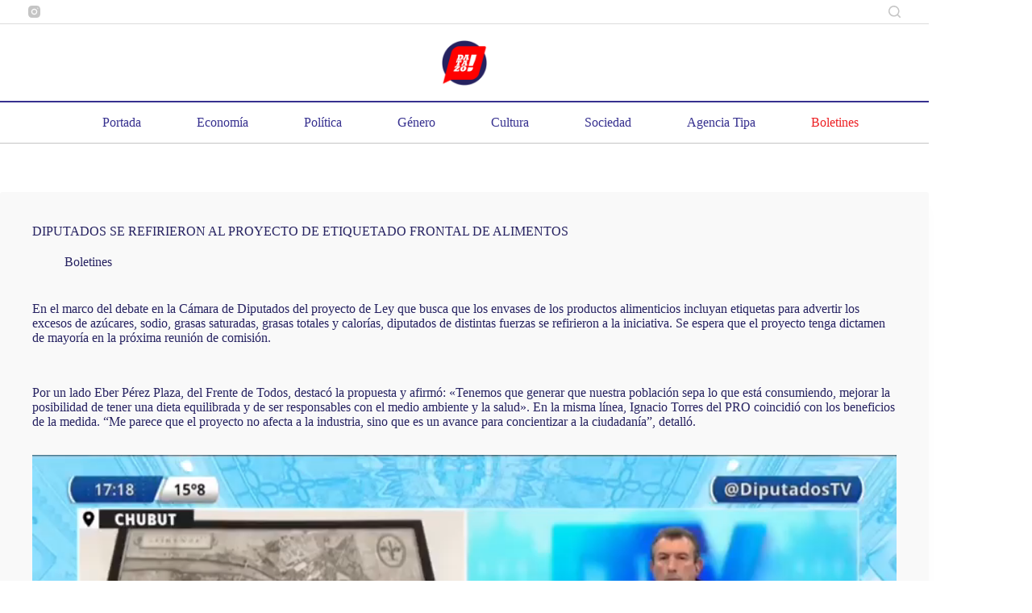

--- FILE ---
content_type: text/html; charset=UTF-8
request_url: https://quedatazo.com/diputados-se-refirieron-al-proyecto-de-etiquetado-frontal-de-alimentos/
body_size: 21701
content:
<!doctype html>
<html lang="es">
<head>
	
	<meta charset="UTF-8">
	<meta name="viewport" content="width=device-width, initial-scale=1, maximum-scale=5, viewport-fit=cover">
	<link rel="profile" href="https://gmpg.org/xfn/11">

	<meta name='robots' content='index, follow, max-image-preview:large, max-snippet:-1, max-video-preview:-1' />

	<!-- This site is optimized with the Yoast SEO plugin v26.8 - https://yoast.com/product/yoast-seo-wordpress/ -->
	<title>DIPUTADOS SE REFIRIERON AL PROYECTO DE ETIQUETADO FRONTAL DE ALIMENTOS - Datazo Argentina</title>
	<meta name="description" content="Debate en la Cámara de Diputados del proyecto de Ley de los productos alimenticios incluyan etiquetas para advertir los excesos" />
	<link rel="canonical" href="https://quedatazo.com/diputados-se-refirieron-al-proyecto-de-etiquetado-frontal-de-alimentos/" />
	<meta property="og:locale" content="es_ES" />
	<meta property="og:type" content="article" />
	<meta property="og:title" content="DIPUTADOS SE REFIRIERON AL PROYECTO DE ETIQUETADO FRONTAL DE ALIMENTOS - Datazo Argentina" />
	<meta property="og:description" content="Debate en la Cámara de Diputados del proyecto de Ley de los productos alimenticios incluyan etiquetas para advertir los excesos" />
	<meta property="og:url" content="https://quedatazo.com/diputados-se-refirieron-al-proyecto-de-etiquetado-frontal-de-alimentos/" />
	<meta property="og:site_name" content="Datazo Argentina" />
	<meta property="article:publisher" content="https://www.facebook.com/DatazoAR/" />
	<meta property="article:published_time" content="2021-05-06T21:43:19+00:00" />
	<meta property="article:modified_time" content="2021-05-06T21:43:20+00:00" />
	<meta property="og:image" content="https://quedatazo.com/wp-content/uploads/2021/05/Proyecto-frontal-de-alimentos.jpg" />
	<meta property="og:image:width" content="760" />
	<meta property="og:image:height" content="426" />
	<meta property="og:image:type" content="image/jpeg" />
	<meta name="author" content="Datazo Argentina" />
	<meta name="twitter:card" content="summary_large_image" />
	<meta name="twitter:creator" content="@datazoar" />
	<meta name="twitter:site" content="@datazoar" />
	<meta name="twitter:label1" content="Escrito por" />
	<meta name="twitter:data1" content="Datazo Argentina" />
	<meta name="twitter:label2" content="Tiempo de lectura" />
	<meta name="twitter:data2" content="1 minuto" />
	<script type="application/ld+json" class="yoast-schema-graph">{"@context":"https://schema.org","@graph":[{"@type":"Article","@id":"https://quedatazo.com/diputados-se-refirieron-al-proyecto-de-etiquetado-frontal-de-alimentos/#article","isPartOf":{"@id":"https://quedatazo.com/diputados-se-refirieron-al-proyecto-de-etiquetado-frontal-de-alimentos/"},"author":{"name":"Datazo Argentina","@id":"https://quedatazo.com/#/schema/person/74c41e498e3637ef299dfbdf938aea96"},"headline":"DIPUTADOS SE REFIRIERON AL PROYECTO DE ETIQUETADO FRONTAL DE ALIMENTOS","datePublished":"2021-05-06T21:43:19+00:00","dateModified":"2021-05-06T21:43:20+00:00","mainEntityOfPage":{"@id":"https://quedatazo.com/diputados-se-refirieron-al-proyecto-de-etiquetado-frontal-de-alimentos/"},"wordCount":164,"commentCount":0,"publisher":{"@id":"https://quedatazo.com/#organization"},"image":{"@id":"https://quedatazo.com/diputados-se-refirieron-al-proyecto-de-etiquetado-frontal-de-alimentos/#primaryimage"},"thumbnailUrl":"https://quedatazo.com/wp-content/uploads/2021/05/Proyecto-frontal-de-alimentos.jpg","keywords":["Cámara de diputados","Eber Pérez Plaza","Etiquetados de Alimentos","Ignacio Torres","PRO"],"articleSection":["Boletines"],"inLanguage":"es","potentialAction":[{"@type":"CommentAction","name":"Comment","target":["https://quedatazo.com/diputados-se-refirieron-al-proyecto-de-etiquetado-frontal-de-alimentos/#respond"]}]},{"@type":"WebPage","@id":"https://quedatazo.com/diputados-se-refirieron-al-proyecto-de-etiquetado-frontal-de-alimentos/","url":"https://quedatazo.com/diputados-se-refirieron-al-proyecto-de-etiquetado-frontal-de-alimentos/","name":"DIPUTADOS SE REFIRIERON AL PROYECTO DE ETIQUETADO FRONTAL DE ALIMENTOS - Datazo Argentina","isPartOf":{"@id":"https://quedatazo.com/#website"},"primaryImageOfPage":{"@id":"https://quedatazo.com/diputados-se-refirieron-al-proyecto-de-etiquetado-frontal-de-alimentos/#primaryimage"},"image":{"@id":"https://quedatazo.com/diputados-se-refirieron-al-proyecto-de-etiquetado-frontal-de-alimentos/#primaryimage"},"thumbnailUrl":"https://quedatazo.com/wp-content/uploads/2021/05/Proyecto-frontal-de-alimentos.jpg","datePublished":"2021-05-06T21:43:19+00:00","dateModified":"2021-05-06T21:43:20+00:00","description":"Debate en la Cámara de Diputados del proyecto de Ley de los productos alimenticios incluyan etiquetas para advertir los excesos","breadcrumb":{"@id":"https://quedatazo.com/diputados-se-refirieron-al-proyecto-de-etiquetado-frontal-de-alimentos/#breadcrumb"},"inLanguage":"es","potentialAction":[{"@type":"ReadAction","target":["https://quedatazo.com/diputados-se-refirieron-al-proyecto-de-etiquetado-frontal-de-alimentos/"]}]},{"@type":"ImageObject","inLanguage":"es","@id":"https://quedatazo.com/diputados-se-refirieron-al-proyecto-de-etiquetado-frontal-de-alimentos/#primaryimage","url":"https://quedatazo.com/wp-content/uploads/2021/05/Proyecto-frontal-de-alimentos.jpg","contentUrl":"https://quedatazo.com/wp-content/uploads/2021/05/Proyecto-frontal-de-alimentos.jpg","width":760,"height":426},{"@type":"BreadcrumbList","@id":"https://quedatazo.com/diputados-se-refirieron-al-proyecto-de-etiquetado-frontal-de-alimentos/#breadcrumb","itemListElement":[{"@type":"ListItem","position":1,"name":"Portada","item":"https://quedatazo.com/"},{"@type":"ListItem","position":2,"name":"DIPUTADOS SE REFIRIERON AL PROYECTO DE ETIQUETADO FRONTAL DE ALIMENTOS"}]},{"@type":"WebSite","@id":"https://quedatazo.com/#website","url":"https://quedatazo.com/","name":"Datazo Argentina","description":"Videos de Economía | Política | Cultura | Género","publisher":{"@id":"https://quedatazo.com/#organization"},"potentialAction":[{"@type":"SearchAction","target":{"@type":"EntryPoint","urlTemplate":"https://quedatazo.com/?s={search_term_string}"},"query-input":{"@type":"PropertyValueSpecification","valueRequired":true,"valueName":"search_term_string"}}],"inLanguage":"es"},{"@type":"Organization","@id":"https://quedatazo.com/#organization","name":"Datazo","url":"https://quedatazo.com/","logo":{"@type":"ImageObject","inLanguage":"es","@id":"https://quedatazo.com/#/schema/logo/image/","url":"https://quedatazo.com/wp-content/uploads/2019/07/logo-Datazo.png","contentUrl":"https://quedatazo.com/wp-content/uploads/2019/07/logo-Datazo.png","width":320,"height":320,"caption":"Datazo"},"image":{"@id":"https://quedatazo.com/#/schema/logo/image/"},"sameAs":["https://www.facebook.com/DatazoAR/","https://x.com/datazoar","https://www.instagram.com/datazoarg/","https://www.youtube.com/channel/UCJs9i0k42k4qFSFlTc-7mQw"]},{"@type":"Person","@id":"https://quedatazo.com/#/schema/person/74c41e498e3637ef299dfbdf938aea96","name":"Datazo Argentina","image":{"@type":"ImageObject","inLanguage":"es","@id":"https://quedatazo.com/#/schema/person/image/","url":"https://secure.gravatar.com/avatar/ff37fb1211bc2b9c9e10694411fc5c4e24a0c8aff42dcd325c3d219eebc0617b?s=96&d=mm&r=g","contentUrl":"https://secure.gravatar.com/avatar/ff37fb1211bc2b9c9e10694411fc5c4e24a0c8aff42dcd325c3d219eebc0617b?s=96&d=mm&r=g","caption":"Datazo Argentina"}}]}</script>
	<!-- / Yoast SEO plugin. -->


<link rel='dns-prefetch' href='//fonts.googleapis.com' />
<link rel="alternate" type="application/rss+xml" title="Datazo Argentina &raquo; Feed" href="https://quedatazo.com/feed/" />
<link rel="alternate" type="application/rss+xml" title="Datazo Argentina &raquo; Feed de los comentarios" href="https://quedatazo.com/comments/feed/" />
<link rel="alternate" title="oEmbed (JSON)" type="application/json+oembed" href="https://quedatazo.com/wp-json/oembed/1.0/embed?url=https%3A%2F%2Fquedatazo.com%2Fdiputados-se-refirieron-al-proyecto-de-etiquetado-frontal-de-alimentos%2F" />
<link rel="alternate" title="oEmbed (XML)" type="text/xml+oembed" href="https://quedatazo.com/wp-json/oembed/1.0/embed?url=https%3A%2F%2Fquedatazo.com%2Fdiputados-se-refirieron-al-proyecto-de-etiquetado-frontal-de-alimentos%2F&#038;format=xml" />
		<!-- This site uses the Google Analytics by ExactMetrics plugin v8.11.1 - Using Analytics tracking - https://www.exactmetrics.com/ -->
							<script src="//www.googletagmanager.com/gtag/js?id=G-F86ZNKXXN8"  data-cfasync="false" data-wpfc-render="false" async></script>
			<script data-cfasync="false" data-wpfc-render="false">
				var em_version = '8.11.1';
				var em_track_user = true;
				var em_no_track_reason = '';
								var ExactMetricsDefaultLocations = {"page_location":"https:\/\/quedatazo.com\/diputados-se-refirieron-al-proyecto-de-etiquetado-frontal-de-alimentos\/"};
								if ( typeof ExactMetricsPrivacyGuardFilter === 'function' ) {
					var ExactMetricsLocations = (typeof ExactMetricsExcludeQuery === 'object') ? ExactMetricsPrivacyGuardFilter( ExactMetricsExcludeQuery ) : ExactMetricsPrivacyGuardFilter( ExactMetricsDefaultLocations );
				} else {
					var ExactMetricsLocations = (typeof ExactMetricsExcludeQuery === 'object') ? ExactMetricsExcludeQuery : ExactMetricsDefaultLocations;
				}

								var disableStrs = [
										'ga-disable-G-F86ZNKXXN8',
									];

				/* Function to detect opted out users */
				function __gtagTrackerIsOptedOut() {
					for (var index = 0; index < disableStrs.length; index++) {
						if (document.cookie.indexOf(disableStrs[index] + '=true') > -1) {
							return true;
						}
					}

					return false;
				}

				/* Disable tracking if the opt-out cookie exists. */
				if (__gtagTrackerIsOptedOut()) {
					for (var index = 0; index < disableStrs.length; index++) {
						window[disableStrs[index]] = true;
					}
				}

				/* Opt-out function */
				function __gtagTrackerOptout() {
					for (var index = 0; index < disableStrs.length; index++) {
						document.cookie = disableStrs[index] + '=true; expires=Thu, 31 Dec 2099 23:59:59 UTC; path=/';
						window[disableStrs[index]] = true;
					}
				}

				if ('undefined' === typeof gaOptout) {
					function gaOptout() {
						__gtagTrackerOptout();
					}
				}
								window.dataLayer = window.dataLayer || [];

				window.ExactMetricsDualTracker = {
					helpers: {},
					trackers: {},
				};
				if (em_track_user) {
					function __gtagDataLayer() {
						dataLayer.push(arguments);
					}

					function __gtagTracker(type, name, parameters) {
						if (!parameters) {
							parameters = {};
						}

						if (parameters.send_to) {
							__gtagDataLayer.apply(null, arguments);
							return;
						}

						if (type === 'event') {
														parameters.send_to = exactmetrics_frontend.v4_id;
							var hookName = name;
							if (typeof parameters['event_category'] !== 'undefined') {
								hookName = parameters['event_category'] + ':' + name;
							}

							if (typeof ExactMetricsDualTracker.trackers[hookName] !== 'undefined') {
								ExactMetricsDualTracker.trackers[hookName](parameters);
							} else {
								__gtagDataLayer('event', name, parameters);
							}
							
						} else {
							__gtagDataLayer.apply(null, arguments);
						}
					}

					__gtagTracker('js', new Date());
					__gtagTracker('set', {
						'developer_id.dNDMyYj': true,
											});
					if ( ExactMetricsLocations.page_location ) {
						__gtagTracker('set', ExactMetricsLocations);
					}
										__gtagTracker('config', 'G-F86ZNKXXN8', {"forceSSL":"true"} );
										window.gtag = __gtagTracker;										(function () {
						/* https://developers.google.com/analytics/devguides/collection/analyticsjs/ */
						/* ga and __gaTracker compatibility shim. */
						var noopfn = function () {
							return null;
						};
						var newtracker = function () {
							return new Tracker();
						};
						var Tracker = function () {
							return null;
						};
						var p = Tracker.prototype;
						p.get = noopfn;
						p.set = noopfn;
						p.send = function () {
							var args = Array.prototype.slice.call(arguments);
							args.unshift('send');
							__gaTracker.apply(null, args);
						};
						var __gaTracker = function () {
							var len = arguments.length;
							if (len === 0) {
								return;
							}
							var f = arguments[len - 1];
							if (typeof f !== 'object' || f === null || typeof f.hitCallback !== 'function') {
								if ('send' === arguments[0]) {
									var hitConverted, hitObject = false, action;
									if ('event' === arguments[1]) {
										if ('undefined' !== typeof arguments[3]) {
											hitObject = {
												'eventAction': arguments[3],
												'eventCategory': arguments[2],
												'eventLabel': arguments[4],
												'value': arguments[5] ? arguments[5] : 1,
											}
										}
									}
									if ('pageview' === arguments[1]) {
										if ('undefined' !== typeof arguments[2]) {
											hitObject = {
												'eventAction': 'page_view',
												'page_path': arguments[2],
											}
										}
									}
									if (typeof arguments[2] === 'object') {
										hitObject = arguments[2];
									}
									if (typeof arguments[5] === 'object') {
										Object.assign(hitObject, arguments[5]);
									}
									if ('undefined' !== typeof arguments[1].hitType) {
										hitObject = arguments[1];
										if ('pageview' === hitObject.hitType) {
											hitObject.eventAction = 'page_view';
										}
									}
									if (hitObject) {
										action = 'timing' === arguments[1].hitType ? 'timing_complete' : hitObject.eventAction;
										hitConverted = mapArgs(hitObject);
										__gtagTracker('event', action, hitConverted);
									}
								}
								return;
							}

							function mapArgs(args) {
								var arg, hit = {};
								var gaMap = {
									'eventCategory': 'event_category',
									'eventAction': 'event_action',
									'eventLabel': 'event_label',
									'eventValue': 'event_value',
									'nonInteraction': 'non_interaction',
									'timingCategory': 'event_category',
									'timingVar': 'name',
									'timingValue': 'value',
									'timingLabel': 'event_label',
									'page': 'page_path',
									'location': 'page_location',
									'title': 'page_title',
									'referrer' : 'page_referrer',
								};
								for (arg in args) {
																		if (!(!args.hasOwnProperty(arg) || !gaMap.hasOwnProperty(arg))) {
										hit[gaMap[arg]] = args[arg];
									} else {
										hit[arg] = args[arg];
									}
								}
								return hit;
							}

							try {
								f.hitCallback();
							} catch (ex) {
							}
						};
						__gaTracker.create = newtracker;
						__gaTracker.getByName = newtracker;
						__gaTracker.getAll = function () {
							return [];
						};
						__gaTracker.remove = noopfn;
						__gaTracker.loaded = true;
						window['__gaTracker'] = __gaTracker;
					})();
									} else {
										console.log("");
					(function () {
						function __gtagTracker() {
							return null;
						}

						window['__gtagTracker'] = __gtagTracker;
						window['gtag'] = __gtagTracker;
					})();
									}
			</script>
							<!-- / Google Analytics by ExactMetrics -->
		<style id='wp-img-auto-sizes-contain-inline-css'>
img:is([sizes=auto i],[sizes^="auto," i]){contain-intrinsic-size:3000px 1500px}
/*# sourceURL=wp-img-auto-sizes-contain-inline-css */
</style>

<link rel='stylesheet' id='blocksy-dynamic-global-css' href='https://quedatazo.com/wp-content/uploads/blocksy/css/global.css?ver=02644' media='all' />
<link rel='stylesheet' id='wp-block-library-css' href='https://quedatazo.com/wp-includes/css/dist/block-library/style.min.css?ver=c13e78990e7cf65844ef890ce6f697bb' media='all' />
<style id='global-styles-inline-css'>
:root{--wp--preset--aspect-ratio--square: 1;--wp--preset--aspect-ratio--4-3: 4/3;--wp--preset--aspect-ratio--3-4: 3/4;--wp--preset--aspect-ratio--3-2: 3/2;--wp--preset--aspect-ratio--2-3: 2/3;--wp--preset--aspect-ratio--16-9: 16/9;--wp--preset--aspect-ratio--9-16: 9/16;--wp--preset--color--black: #000000;--wp--preset--color--cyan-bluish-gray: #abb8c3;--wp--preset--color--white: #ffffff;--wp--preset--color--pale-pink: #f78da7;--wp--preset--color--vivid-red: #cf2e2e;--wp--preset--color--luminous-vivid-orange: #ff6900;--wp--preset--color--luminous-vivid-amber: #fcb900;--wp--preset--color--light-green-cyan: #7bdcb5;--wp--preset--color--vivid-green-cyan: #00d084;--wp--preset--color--pale-cyan-blue: #8ed1fc;--wp--preset--color--vivid-cyan-blue: #0693e3;--wp--preset--color--vivid-purple: #9b51e0;--wp--preset--color--palette-color-1: var(--theme-palette-color-1, #262261);--wp--preset--color--palette-color-2: var(--theme-palette-color-2, #36308f);--wp--preset--color--palette-color-3: var(--theme-palette-color-3, #ed2024);--wp--preset--color--palette-color-4: var(--theme-palette-color-4, #000000);--wp--preset--color--palette-color-5: var(--theme-palette-color-5, #ffffff);--wp--preset--color--palette-color-6: var(--theme-palette-color-6, #c5c5c5);--wp--preset--color--palette-color-7: var(--theme-palette-color-7, #6c6c6c);--wp--preset--color--palette-color-8: var(--theme-palette-color-8, #3e3e3e);--wp--preset--gradient--vivid-cyan-blue-to-vivid-purple: linear-gradient(135deg,rgb(6,147,227) 0%,rgb(155,81,224) 100%);--wp--preset--gradient--light-green-cyan-to-vivid-green-cyan: linear-gradient(135deg,rgb(122,220,180) 0%,rgb(0,208,130) 100%);--wp--preset--gradient--luminous-vivid-amber-to-luminous-vivid-orange: linear-gradient(135deg,rgb(252,185,0) 0%,rgb(255,105,0) 100%);--wp--preset--gradient--luminous-vivid-orange-to-vivid-red: linear-gradient(135deg,rgb(255,105,0) 0%,rgb(207,46,46) 100%);--wp--preset--gradient--very-light-gray-to-cyan-bluish-gray: linear-gradient(135deg,rgb(238,238,238) 0%,rgb(169,184,195) 100%);--wp--preset--gradient--cool-to-warm-spectrum: linear-gradient(135deg,rgb(74,234,220) 0%,rgb(151,120,209) 20%,rgb(207,42,186) 40%,rgb(238,44,130) 60%,rgb(251,105,98) 80%,rgb(254,248,76) 100%);--wp--preset--gradient--blush-light-purple: linear-gradient(135deg,rgb(255,206,236) 0%,rgb(152,150,240) 100%);--wp--preset--gradient--blush-bordeaux: linear-gradient(135deg,rgb(254,205,165) 0%,rgb(254,45,45) 50%,rgb(107,0,62) 100%);--wp--preset--gradient--luminous-dusk: linear-gradient(135deg,rgb(255,203,112) 0%,rgb(199,81,192) 50%,rgb(65,88,208) 100%);--wp--preset--gradient--pale-ocean: linear-gradient(135deg,rgb(255,245,203) 0%,rgb(182,227,212) 50%,rgb(51,167,181) 100%);--wp--preset--gradient--electric-grass: linear-gradient(135deg,rgb(202,248,128) 0%,rgb(113,206,126) 100%);--wp--preset--gradient--midnight: linear-gradient(135deg,rgb(2,3,129) 0%,rgb(40,116,252) 100%);--wp--preset--gradient--juicy-peach: linear-gradient(to right, #ffecd2 0%, #fcb69f 100%);--wp--preset--gradient--young-passion: linear-gradient(to right, #ff8177 0%, #ff867a 0%, #ff8c7f 21%, #f99185 52%, #cf556c 78%, #b12a5b 100%);--wp--preset--gradient--true-sunset: linear-gradient(to right, #fa709a 0%, #fee140 100%);--wp--preset--gradient--morpheus-den: linear-gradient(to top, #30cfd0 0%, #330867 100%);--wp--preset--gradient--plum-plate: linear-gradient(135deg, #667eea 0%, #764ba2 100%);--wp--preset--gradient--aqua-splash: linear-gradient(15deg, #13547a 0%, #80d0c7 100%);--wp--preset--gradient--love-kiss: linear-gradient(to top, #ff0844 0%, #ffb199 100%);--wp--preset--gradient--new-retrowave: linear-gradient(to top, #3b41c5 0%, #a981bb 49%, #ffc8a9 100%);--wp--preset--gradient--plum-bath: linear-gradient(to top, #cc208e 0%, #6713d2 100%);--wp--preset--gradient--high-flight: linear-gradient(to right, #0acffe 0%, #495aff 100%);--wp--preset--gradient--teen-party: linear-gradient(-225deg, #FF057C 0%, #8D0B93 50%, #321575 100%);--wp--preset--gradient--fabled-sunset: linear-gradient(-225deg, #231557 0%, #44107A 29%, #FF1361 67%, #FFF800 100%);--wp--preset--gradient--arielle-smile: radial-gradient(circle 248px at center, #16d9e3 0%, #30c7ec 47%, #46aef7 100%);--wp--preset--gradient--itmeo-branding: linear-gradient(180deg, #2af598 0%, #009efd 100%);--wp--preset--gradient--deep-blue: linear-gradient(to right, #6a11cb 0%, #2575fc 100%);--wp--preset--gradient--strong-bliss: linear-gradient(to right, #f78ca0 0%, #f9748f 19%, #fd868c 60%, #fe9a8b 100%);--wp--preset--gradient--sweet-period: linear-gradient(to top, #3f51b1 0%, #5a55ae 13%, #7b5fac 25%, #8f6aae 38%, #a86aa4 50%, #cc6b8e 62%, #f18271 75%, #f3a469 87%, #f7c978 100%);--wp--preset--gradient--purple-division: linear-gradient(to top, #7028e4 0%, #e5b2ca 100%);--wp--preset--gradient--cold-evening: linear-gradient(to top, #0c3483 0%, #a2b6df 100%, #6b8cce 100%, #a2b6df 100%);--wp--preset--gradient--mountain-rock: linear-gradient(to right, #868f96 0%, #596164 100%);--wp--preset--gradient--desert-hump: linear-gradient(to top, #c79081 0%, #dfa579 100%);--wp--preset--gradient--ethernal-constance: linear-gradient(to top, #09203f 0%, #537895 100%);--wp--preset--gradient--happy-memories: linear-gradient(-60deg, #ff5858 0%, #f09819 100%);--wp--preset--gradient--grown-early: linear-gradient(to top, #0ba360 0%, #3cba92 100%);--wp--preset--gradient--morning-salad: linear-gradient(-225deg, #B7F8DB 0%, #50A7C2 100%);--wp--preset--gradient--night-call: linear-gradient(-225deg, #AC32E4 0%, #7918F2 48%, #4801FF 100%);--wp--preset--gradient--mind-crawl: linear-gradient(-225deg, #473B7B 0%, #3584A7 51%, #30D2BE 100%);--wp--preset--gradient--angel-care: linear-gradient(-225deg, #FFE29F 0%, #FFA99F 48%, #FF719A 100%);--wp--preset--gradient--juicy-cake: linear-gradient(to top, #e14fad 0%, #f9d423 100%);--wp--preset--gradient--rich-metal: linear-gradient(to right, #d7d2cc 0%, #304352 100%);--wp--preset--gradient--mole-hall: linear-gradient(-20deg, #616161 0%, #9bc5c3 100%);--wp--preset--gradient--cloudy-knoxville: linear-gradient(120deg, #fdfbfb 0%, #ebedee 100%);--wp--preset--gradient--soft-grass: linear-gradient(to top, #c1dfc4 0%, #deecdd 100%);--wp--preset--gradient--saint-petersburg: linear-gradient(135deg, #f5f7fa 0%, #c3cfe2 100%);--wp--preset--gradient--everlasting-sky: linear-gradient(135deg, #fdfcfb 0%, #e2d1c3 100%);--wp--preset--gradient--kind-steel: linear-gradient(-20deg, #e9defa 0%, #fbfcdb 100%);--wp--preset--gradient--over-sun: linear-gradient(60deg, #abecd6 0%, #fbed96 100%);--wp--preset--gradient--premium-white: linear-gradient(to top, #d5d4d0 0%, #d5d4d0 1%, #eeeeec 31%, #efeeec 75%, #e9e9e7 100%);--wp--preset--gradient--clean-mirror: linear-gradient(45deg, #93a5cf 0%, #e4efe9 100%);--wp--preset--gradient--wild-apple: linear-gradient(to top, #d299c2 0%, #fef9d7 100%);--wp--preset--gradient--snow-again: linear-gradient(to top, #e6e9f0 0%, #eef1f5 100%);--wp--preset--gradient--confident-cloud: linear-gradient(to top, #dad4ec 0%, #dad4ec 1%, #f3e7e9 100%);--wp--preset--gradient--glass-water: linear-gradient(to top, #dfe9f3 0%, white 100%);--wp--preset--gradient--perfect-white: linear-gradient(-225deg, #E3FDF5 0%, #FFE6FA 100%);--wp--preset--font-size--small: 13px;--wp--preset--font-size--medium: 20px;--wp--preset--font-size--large: clamp(22px, 1.375rem + ((1vw - 3.2px) * 0.625), 30px);--wp--preset--font-size--x-large: clamp(30px, 1.875rem + ((1vw - 3.2px) * 1.563), 50px);--wp--preset--font-size--xx-large: clamp(45px, 2.813rem + ((1vw - 3.2px) * 2.734), 80px);--wp--preset--spacing--20: 0.44rem;--wp--preset--spacing--30: 0.67rem;--wp--preset--spacing--40: 1rem;--wp--preset--spacing--50: 1.5rem;--wp--preset--spacing--60: 2.25rem;--wp--preset--spacing--70: 3.38rem;--wp--preset--spacing--80: 5.06rem;--wp--preset--shadow--natural: 6px 6px 9px rgba(0, 0, 0, 0.2);--wp--preset--shadow--deep: 12px 12px 50px rgba(0, 0, 0, 0.4);--wp--preset--shadow--sharp: 6px 6px 0px rgba(0, 0, 0, 0.2);--wp--preset--shadow--outlined: 6px 6px 0px -3px rgb(255, 255, 255), 6px 6px rgb(0, 0, 0);--wp--preset--shadow--crisp: 6px 6px 0px rgb(0, 0, 0);}:root { --wp--style--global--content-size: var(--theme-block-max-width);--wp--style--global--wide-size: var(--theme-block-wide-max-width); }:where(body) { margin: 0; }.wp-site-blocks > .alignleft { float: left; margin-right: 2em; }.wp-site-blocks > .alignright { float: right; margin-left: 2em; }.wp-site-blocks > .aligncenter { justify-content: center; margin-left: auto; margin-right: auto; }:where(.wp-site-blocks) > * { margin-block-start: var(--theme-content-spacing); margin-block-end: 0; }:where(.wp-site-blocks) > :first-child { margin-block-start: 0; }:where(.wp-site-blocks) > :last-child { margin-block-end: 0; }:root { --wp--style--block-gap: var(--theme-content-spacing); }:root :where(.is-layout-flow) > :first-child{margin-block-start: 0;}:root :where(.is-layout-flow) > :last-child{margin-block-end: 0;}:root :where(.is-layout-flow) > *{margin-block-start: var(--theme-content-spacing);margin-block-end: 0;}:root :where(.is-layout-constrained) > :first-child{margin-block-start: 0;}:root :where(.is-layout-constrained) > :last-child{margin-block-end: 0;}:root :where(.is-layout-constrained) > *{margin-block-start: var(--theme-content-spacing);margin-block-end: 0;}:root :where(.is-layout-flex){gap: var(--theme-content-spacing);}:root :where(.is-layout-grid){gap: var(--theme-content-spacing);}.is-layout-flow > .alignleft{float: left;margin-inline-start: 0;margin-inline-end: 2em;}.is-layout-flow > .alignright{float: right;margin-inline-start: 2em;margin-inline-end: 0;}.is-layout-flow > .aligncenter{margin-left: auto !important;margin-right: auto !important;}.is-layout-constrained > .alignleft{float: left;margin-inline-start: 0;margin-inline-end: 2em;}.is-layout-constrained > .alignright{float: right;margin-inline-start: 2em;margin-inline-end: 0;}.is-layout-constrained > .aligncenter{margin-left: auto !important;margin-right: auto !important;}.is-layout-constrained > :where(:not(.alignleft):not(.alignright):not(.alignfull)){max-width: var(--wp--style--global--content-size);margin-left: auto !important;margin-right: auto !important;}.is-layout-constrained > .alignwide{max-width: var(--wp--style--global--wide-size);}body .is-layout-flex{display: flex;}.is-layout-flex{flex-wrap: wrap;align-items: center;}.is-layout-flex > :is(*, div){margin: 0;}body .is-layout-grid{display: grid;}.is-layout-grid > :is(*, div){margin: 0;}body{padding-top: 0px;padding-right: 0px;padding-bottom: 0px;padding-left: 0px;}:root :where(.wp-element-button, .wp-block-button__link){font-style: inherit;font-weight: inherit;letter-spacing: inherit;text-transform: inherit;}.has-black-color{color: var(--wp--preset--color--black) !important;}.has-cyan-bluish-gray-color{color: var(--wp--preset--color--cyan-bluish-gray) !important;}.has-white-color{color: var(--wp--preset--color--white) !important;}.has-pale-pink-color{color: var(--wp--preset--color--pale-pink) !important;}.has-vivid-red-color{color: var(--wp--preset--color--vivid-red) !important;}.has-luminous-vivid-orange-color{color: var(--wp--preset--color--luminous-vivid-orange) !important;}.has-luminous-vivid-amber-color{color: var(--wp--preset--color--luminous-vivid-amber) !important;}.has-light-green-cyan-color{color: var(--wp--preset--color--light-green-cyan) !important;}.has-vivid-green-cyan-color{color: var(--wp--preset--color--vivid-green-cyan) !important;}.has-pale-cyan-blue-color{color: var(--wp--preset--color--pale-cyan-blue) !important;}.has-vivid-cyan-blue-color{color: var(--wp--preset--color--vivid-cyan-blue) !important;}.has-vivid-purple-color{color: var(--wp--preset--color--vivid-purple) !important;}.has-palette-color-1-color{color: var(--wp--preset--color--palette-color-1) !important;}.has-palette-color-2-color{color: var(--wp--preset--color--palette-color-2) !important;}.has-palette-color-3-color{color: var(--wp--preset--color--palette-color-3) !important;}.has-palette-color-4-color{color: var(--wp--preset--color--palette-color-4) !important;}.has-palette-color-5-color{color: var(--wp--preset--color--palette-color-5) !important;}.has-palette-color-6-color{color: var(--wp--preset--color--palette-color-6) !important;}.has-palette-color-7-color{color: var(--wp--preset--color--palette-color-7) !important;}.has-palette-color-8-color{color: var(--wp--preset--color--palette-color-8) !important;}.has-black-background-color{background-color: var(--wp--preset--color--black) !important;}.has-cyan-bluish-gray-background-color{background-color: var(--wp--preset--color--cyan-bluish-gray) !important;}.has-white-background-color{background-color: var(--wp--preset--color--white) !important;}.has-pale-pink-background-color{background-color: var(--wp--preset--color--pale-pink) !important;}.has-vivid-red-background-color{background-color: var(--wp--preset--color--vivid-red) !important;}.has-luminous-vivid-orange-background-color{background-color: var(--wp--preset--color--luminous-vivid-orange) !important;}.has-luminous-vivid-amber-background-color{background-color: var(--wp--preset--color--luminous-vivid-amber) !important;}.has-light-green-cyan-background-color{background-color: var(--wp--preset--color--light-green-cyan) !important;}.has-vivid-green-cyan-background-color{background-color: var(--wp--preset--color--vivid-green-cyan) !important;}.has-pale-cyan-blue-background-color{background-color: var(--wp--preset--color--pale-cyan-blue) !important;}.has-vivid-cyan-blue-background-color{background-color: var(--wp--preset--color--vivid-cyan-blue) !important;}.has-vivid-purple-background-color{background-color: var(--wp--preset--color--vivid-purple) !important;}.has-palette-color-1-background-color{background-color: var(--wp--preset--color--palette-color-1) !important;}.has-palette-color-2-background-color{background-color: var(--wp--preset--color--palette-color-2) !important;}.has-palette-color-3-background-color{background-color: var(--wp--preset--color--palette-color-3) !important;}.has-palette-color-4-background-color{background-color: var(--wp--preset--color--palette-color-4) !important;}.has-palette-color-5-background-color{background-color: var(--wp--preset--color--palette-color-5) !important;}.has-palette-color-6-background-color{background-color: var(--wp--preset--color--palette-color-6) !important;}.has-palette-color-7-background-color{background-color: var(--wp--preset--color--palette-color-7) !important;}.has-palette-color-8-background-color{background-color: var(--wp--preset--color--palette-color-8) !important;}.has-black-border-color{border-color: var(--wp--preset--color--black) !important;}.has-cyan-bluish-gray-border-color{border-color: var(--wp--preset--color--cyan-bluish-gray) !important;}.has-white-border-color{border-color: var(--wp--preset--color--white) !important;}.has-pale-pink-border-color{border-color: var(--wp--preset--color--pale-pink) !important;}.has-vivid-red-border-color{border-color: var(--wp--preset--color--vivid-red) !important;}.has-luminous-vivid-orange-border-color{border-color: var(--wp--preset--color--luminous-vivid-orange) !important;}.has-luminous-vivid-amber-border-color{border-color: var(--wp--preset--color--luminous-vivid-amber) !important;}.has-light-green-cyan-border-color{border-color: var(--wp--preset--color--light-green-cyan) !important;}.has-vivid-green-cyan-border-color{border-color: var(--wp--preset--color--vivid-green-cyan) !important;}.has-pale-cyan-blue-border-color{border-color: var(--wp--preset--color--pale-cyan-blue) !important;}.has-vivid-cyan-blue-border-color{border-color: var(--wp--preset--color--vivid-cyan-blue) !important;}.has-vivid-purple-border-color{border-color: var(--wp--preset--color--vivid-purple) !important;}.has-palette-color-1-border-color{border-color: var(--wp--preset--color--palette-color-1) !important;}.has-palette-color-2-border-color{border-color: var(--wp--preset--color--palette-color-2) !important;}.has-palette-color-3-border-color{border-color: var(--wp--preset--color--palette-color-3) !important;}.has-palette-color-4-border-color{border-color: var(--wp--preset--color--palette-color-4) !important;}.has-palette-color-5-border-color{border-color: var(--wp--preset--color--palette-color-5) !important;}.has-palette-color-6-border-color{border-color: var(--wp--preset--color--palette-color-6) !important;}.has-palette-color-7-border-color{border-color: var(--wp--preset--color--palette-color-7) !important;}.has-palette-color-8-border-color{border-color: var(--wp--preset--color--palette-color-8) !important;}.has-vivid-cyan-blue-to-vivid-purple-gradient-background{background: var(--wp--preset--gradient--vivid-cyan-blue-to-vivid-purple) !important;}.has-light-green-cyan-to-vivid-green-cyan-gradient-background{background: var(--wp--preset--gradient--light-green-cyan-to-vivid-green-cyan) !important;}.has-luminous-vivid-amber-to-luminous-vivid-orange-gradient-background{background: var(--wp--preset--gradient--luminous-vivid-amber-to-luminous-vivid-orange) !important;}.has-luminous-vivid-orange-to-vivid-red-gradient-background{background: var(--wp--preset--gradient--luminous-vivid-orange-to-vivid-red) !important;}.has-very-light-gray-to-cyan-bluish-gray-gradient-background{background: var(--wp--preset--gradient--very-light-gray-to-cyan-bluish-gray) !important;}.has-cool-to-warm-spectrum-gradient-background{background: var(--wp--preset--gradient--cool-to-warm-spectrum) !important;}.has-blush-light-purple-gradient-background{background: var(--wp--preset--gradient--blush-light-purple) !important;}.has-blush-bordeaux-gradient-background{background: var(--wp--preset--gradient--blush-bordeaux) !important;}.has-luminous-dusk-gradient-background{background: var(--wp--preset--gradient--luminous-dusk) !important;}.has-pale-ocean-gradient-background{background: var(--wp--preset--gradient--pale-ocean) !important;}.has-electric-grass-gradient-background{background: var(--wp--preset--gradient--electric-grass) !important;}.has-midnight-gradient-background{background: var(--wp--preset--gradient--midnight) !important;}.has-juicy-peach-gradient-background{background: var(--wp--preset--gradient--juicy-peach) !important;}.has-young-passion-gradient-background{background: var(--wp--preset--gradient--young-passion) !important;}.has-true-sunset-gradient-background{background: var(--wp--preset--gradient--true-sunset) !important;}.has-morpheus-den-gradient-background{background: var(--wp--preset--gradient--morpheus-den) !important;}.has-plum-plate-gradient-background{background: var(--wp--preset--gradient--plum-plate) !important;}.has-aqua-splash-gradient-background{background: var(--wp--preset--gradient--aqua-splash) !important;}.has-love-kiss-gradient-background{background: var(--wp--preset--gradient--love-kiss) !important;}.has-new-retrowave-gradient-background{background: var(--wp--preset--gradient--new-retrowave) !important;}.has-plum-bath-gradient-background{background: var(--wp--preset--gradient--plum-bath) !important;}.has-high-flight-gradient-background{background: var(--wp--preset--gradient--high-flight) !important;}.has-teen-party-gradient-background{background: var(--wp--preset--gradient--teen-party) !important;}.has-fabled-sunset-gradient-background{background: var(--wp--preset--gradient--fabled-sunset) !important;}.has-arielle-smile-gradient-background{background: var(--wp--preset--gradient--arielle-smile) !important;}.has-itmeo-branding-gradient-background{background: var(--wp--preset--gradient--itmeo-branding) !important;}.has-deep-blue-gradient-background{background: var(--wp--preset--gradient--deep-blue) !important;}.has-strong-bliss-gradient-background{background: var(--wp--preset--gradient--strong-bliss) !important;}.has-sweet-period-gradient-background{background: var(--wp--preset--gradient--sweet-period) !important;}.has-purple-division-gradient-background{background: var(--wp--preset--gradient--purple-division) !important;}.has-cold-evening-gradient-background{background: var(--wp--preset--gradient--cold-evening) !important;}.has-mountain-rock-gradient-background{background: var(--wp--preset--gradient--mountain-rock) !important;}.has-desert-hump-gradient-background{background: var(--wp--preset--gradient--desert-hump) !important;}.has-ethernal-constance-gradient-background{background: var(--wp--preset--gradient--ethernal-constance) !important;}.has-happy-memories-gradient-background{background: var(--wp--preset--gradient--happy-memories) !important;}.has-grown-early-gradient-background{background: var(--wp--preset--gradient--grown-early) !important;}.has-morning-salad-gradient-background{background: var(--wp--preset--gradient--morning-salad) !important;}.has-night-call-gradient-background{background: var(--wp--preset--gradient--night-call) !important;}.has-mind-crawl-gradient-background{background: var(--wp--preset--gradient--mind-crawl) !important;}.has-angel-care-gradient-background{background: var(--wp--preset--gradient--angel-care) !important;}.has-juicy-cake-gradient-background{background: var(--wp--preset--gradient--juicy-cake) !important;}.has-rich-metal-gradient-background{background: var(--wp--preset--gradient--rich-metal) !important;}.has-mole-hall-gradient-background{background: var(--wp--preset--gradient--mole-hall) !important;}.has-cloudy-knoxville-gradient-background{background: var(--wp--preset--gradient--cloudy-knoxville) !important;}.has-soft-grass-gradient-background{background: var(--wp--preset--gradient--soft-grass) !important;}.has-saint-petersburg-gradient-background{background: var(--wp--preset--gradient--saint-petersburg) !important;}.has-everlasting-sky-gradient-background{background: var(--wp--preset--gradient--everlasting-sky) !important;}.has-kind-steel-gradient-background{background: var(--wp--preset--gradient--kind-steel) !important;}.has-over-sun-gradient-background{background: var(--wp--preset--gradient--over-sun) !important;}.has-premium-white-gradient-background{background: var(--wp--preset--gradient--premium-white) !important;}.has-clean-mirror-gradient-background{background: var(--wp--preset--gradient--clean-mirror) !important;}.has-wild-apple-gradient-background{background: var(--wp--preset--gradient--wild-apple) !important;}.has-snow-again-gradient-background{background: var(--wp--preset--gradient--snow-again) !important;}.has-confident-cloud-gradient-background{background: var(--wp--preset--gradient--confident-cloud) !important;}.has-glass-water-gradient-background{background: var(--wp--preset--gradient--glass-water) !important;}.has-perfect-white-gradient-background{background: var(--wp--preset--gradient--perfect-white) !important;}.has-small-font-size{font-size: var(--wp--preset--font-size--small) !important;}.has-medium-font-size{font-size: var(--wp--preset--font-size--medium) !important;}.has-large-font-size{font-size: var(--wp--preset--font-size--large) !important;}.has-x-large-font-size{font-size: var(--wp--preset--font-size--x-large) !important;}.has-xx-large-font-size{font-size: var(--wp--preset--font-size--xx-large) !important;}
:root :where(.wp-block-pullquote){font-size: clamp(0.984em, 0.984rem + ((1vw - 0.2em) * 0.645), 1.5em);line-height: 1.6;}
/*# sourceURL=global-styles-inline-css */
</style>
<link rel='stylesheet' id='sow-image-default-113ccd71f3e6-css' href='https://quedatazo.com/wp-content/uploads/siteorigin-widgets/sow-image-default-113ccd71f3e6.css?ver=c13e78990e7cf65844ef890ce6f697bb' media='all' />
<link rel='stylesheet' id='sow-image-default-c67d20f9f743-css' href='https://quedatazo.com/wp-content/uploads/siteorigin-widgets/sow-image-default-c67d20f9f743.css?ver=c13e78990e7cf65844ef890ce6f697bb' media='all' />
<link rel='stylesheet' id='blocksy-fonts-font-source-google-css' href='https://fonts.googleapis.com/css2?family=Barlow:wght@400;500;700&#038;display=swap' media='all' />
<link rel='stylesheet' id='ct-main-styles-css' href='https://quedatazo.com/wp-content/themes/blocksy/static/bundle/main.min.css?ver=2.1.27' media='all' />
<link rel='stylesheet' id='ct-page-title-styles-css' href='https://quedatazo.com/wp-content/themes/blocksy/static/bundle/page-title.min.css?ver=2.1.27' media='all' />
<link rel='stylesheet' id='ct-posts-nav-styles-css' href='https://quedatazo.com/wp-content/themes/blocksy/static/bundle/posts-nav.min.css?ver=2.1.27' media='all' />
<link rel='stylesheet' id='ct-elementor-styles-css' href='https://quedatazo.com/wp-content/themes/blocksy/static/bundle/elementor-frontend.min.css?ver=2.1.27' media='all' />
<link rel='stylesheet' id='ct-share-box-styles-css' href='https://quedatazo.com/wp-content/themes/blocksy/static/bundle/share-box.min.css?ver=2.1.27' media='all' />
<script async src="https://quedatazo.com/wp-content/plugins/burst-statistics/assets/js/timeme/timeme.min.js?ver=1769155320" id="burst-timeme-js"></script>
<script async src="https://quedatazo.com/wp-content/uploads/burst/js/burst.min.js?ver=1769802744" id="burst-js"></script>
<script src="https://quedatazo.com/wp-content/plugins/google-analytics-dashboard-for-wp/assets/js/frontend-gtag.min.js?ver=8.11.1" id="exactmetrics-frontend-script-js" async data-wp-strategy="async"></script>
<script data-cfasync="false" data-wpfc-render="false" id='exactmetrics-frontend-script-js-extra'>var exactmetrics_frontend = {"js_events_tracking":"true","download_extensions":"zip,mp3,mpeg,pdf,docx,pptx,xlsx,rar","inbound_paths":"[{\"path\":\"\\\/go\\\/\",\"label\":\"affiliate\"},{\"path\":\"\\\/recommend\\\/\",\"label\":\"affiliate\"}]","home_url":"https:\/\/quedatazo.com","hash_tracking":"false","v4_id":"G-F86ZNKXXN8"};</script>
<script src="https://quedatazo.com/wp-includes/js/tinymce/tinymce.min.js?ver=49110-20250317" id="wp-tinymce-root-js"></script>
<script src="https://quedatazo.com/wp-includes/js/tinymce/plugins/compat3x/plugin.min.js?ver=49110-20250317" id="wp-tinymce-js"></script>
<script src="https://quedatazo.com/wp-includes/js/jquery/jquery.min.js?ver=3.7.1" id="jquery-core-js"></script>
<script src="https://quedatazo.com/wp-includes/js/jquery/jquery-migrate.min.js?ver=3.4.1" id="jquery-migrate-js"></script>
<link rel="https://api.w.org/" href="https://quedatazo.com/wp-json/" /><link rel="alternate" title="JSON" type="application/json" href="https://quedatazo.com/wp-json/wp/v2/posts/878" /><link rel="EditURI" type="application/rsd+xml" title="RSD" href="https://quedatazo.com/xmlrpc.php?rsd" />
<noscript><link rel='stylesheet' href='https://quedatazo.com/wp-content/themes/blocksy/static/bundle/no-scripts.min.css' type='text/css'></noscript>
<meta name="generator" content="Elementor 3.34.4; features: additional_custom_breakpoints; settings: css_print_method-external, google_font-enabled, font_display-auto">
			<style>
				.e-con.e-parent:nth-of-type(n+4):not(.e-lazyloaded):not(.e-no-lazyload),
				.e-con.e-parent:nth-of-type(n+4):not(.e-lazyloaded):not(.e-no-lazyload) * {
					background-image: none !important;
				}
				@media screen and (max-height: 1024px) {
					.e-con.e-parent:nth-of-type(n+3):not(.e-lazyloaded):not(.e-no-lazyload),
					.e-con.e-parent:nth-of-type(n+3):not(.e-lazyloaded):not(.e-no-lazyload) * {
						background-image: none !important;
					}
				}
				@media screen and (max-height: 640px) {
					.e-con.e-parent:nth-of-type(n+2):not(.e-lazyloaded):not(.e-no-lazyload),
					.e-con.e-parent:nth-of-type(n+2):not(.e-lazyloaded):not(.e-no-lazyload) * {
						background-image: none !important;
					}
				}
			</style>
			<link rel="icon" href="https://quedatazo.com/wp-content/uploads/2021/06/cropped-Logo-FAV-32x32.png" sizes="32x32" />
<link rel="icon" href="https://quedatazo.com/wp-content/uploads/2021/06/cropped-Logo-FAV-192x192.png" sizes="192x192" />
<link rel="apple-touch-icon" href="https://quedatazo.com/wp-content/uploads/2021/06/cropped-Logo-FAV-180x180.png" />
<meta name="msapplication-TileImage" content="https://quedatazo.com/wp-content/uploads/2021/06/cropped-Logo-FAV-270x270.png" />
	</head>


<body data-rsssl=1 class="wp-singular post-template-default single single-post postid-878 single-format-standard wp-custom-logo wp-embed-responsive wp-theme-blocksy elementor-default elementor-kit-1792 ct-elementor-default-template" data-link="type-2" data-prefix="single_blog_post" data-header="type-1:sticky" data-footer="type-1" itemscope="itemscope" itemtype="https://schema.org/Blog" data-burst_id="878" data-burst_type="post">

<a class="skip-link screen-reader-text" href="#main">Saltar al contenido</a><div class="ct-drawer-canvas" data-location="start">
		<div id="search-modal" class="ct-panel" data-behaviour="modal" role="dialog" aria-label="Búsqueda en ventana emergente" inert>
			<div class="ct-panel-actions">
				<button class="ct-toggle-close" data-type="type-1" aria-label="Cerrar la ventana modal de búsqueda">
					<svg class="ct-icon" width="12" height="12" viewBox="0 0 15 15"><path d="M1 15a1 1 0 01-.71-.29 1 1 0 010-1.41l5.8-5.8-5.8-5.8A1 1 0 011.7.29l5.8 5.8 5.8-5.8a1 1 0 011.41 1.41l-5.8 5.8 5.8 5.8a1 1 0 01-1.41 1.41l-5.8-5.8-5.8 5.8A1 1 0 011 15z"/></svg>				</button>
			</div>

			<div class="ct-panel-content">
				

<form role="search" method="get" class="ct-search-form"  action="https://quedatazo.com/" aria-haspopup="listbox" data-live-results="thumbs">

	<input
		type="search" class="modal-field"		placeholder="Buscar"
		value=""
		name="s"
		autocomplete="off"
		title="Buscar..."
		aria-label="Buscar..."
			>

	<div class="ct-search-form-controls">
		
		<button type="submit" class="wp-element-button" data-button="icon" aria-label="Botón de búsqueda">
			<svg class="ct-icon ct-search-button-content" aria-hidden="true" width="15" height="15" viewBox="0 0 15 15"><path d="M14.8,13.7L12,11c0.9-1.2,1.5-2.6,1.5-4.2c0-3.7-3-6.8-6.8-6.8S0,3,0,6.8s3,6.8,6.8,6.8c1.6,0,3.1-0.6,4.2-1.5l2.8,2.8c0.1,0.1,0.3,0.2,0.5,0.2s0.4-0.1,0.5-0.2C15.1,14.5,15.1,14,14.8,13.7z M1.5,6.8c0-2.9,2.4-5.2,5.2-5.2S12,3.9,12,6.8S9.6,12,6.8,12S1.5,9.6,1.5,6.8z"/></svg>
			<span class="ct-ajax-loader">
				<svg viewBox="0 0 24 24">
					<circle cx="12" cy="12" r="10" opacity="0.2" fill="none" stroke="currentColor" stroke-miterlimit="10" stroke-width="2"/>

					<path d="m12,2c5.52,0,10,4.48,10,10" fill="none" stroke="currentColor" stroke-linecap="round" stroke-miterlimit="10" stroke-width="2">
						<animateTransform
							attributeName="transform"
							attributeType="XML"
							type="rotate"
							dur="0.6s"
							from="0 12 12"
							to="360 12 12"
							repeatCount="indefinite"
						/>
					</path>
				</svg>
			</span>
		</button>

		
					<input type="hidden" name="ct_post_type" value="post:page">
		
		

			</div>

			<div class="screen-reader-text" aria-live="polite" role="status">
			Sin resultados		</div>
	
</form>


			</div>
		</div>

		<div id="offcanvas" class="ct-panel ct-header" data-behaviour="right-side" role="dialog" aria-label="Panel fuera del lienzo emergente" inert=""><div class="ct-panel-inner">
		<div class="ct-panel-actions">
			
			<button class="ct-toggle-close" data-type="type-1" aria-label="Cerrar el cajón">
				<svg class="ct-icon" width="12" height="12" viewBox="0 0 15 15"><path d="M1 15a1 1 0 01-.71-.29 1 1 0 010-1.41l5.8-5.8-5.8-5.8A1 1 0 011.7.29l5.8 5.8 5.8-5.8a1 1 0 011.41 1.41l-5.8 5.8 5.8 5.8a1 1 0 01-1.41 1.41l-5.8-5.8-5.8 5.8A1 1 0 011 15z"/></svg>
			</button>
		</div>
		<div class="ct-panel-content" data-device="desktop"><div class="ct-panel-content-inner"></div></div><div class="ct-panel-content" data-device="mobile"><div class="ct-panel-content-inner">
<nav
	class="mobile-menu menu-container"
	data-id="mobile-menu" data-interaction="click" data-toggle-type="type-1" data-submenu-dots="yes"	aria-label="Menú blocksy">

	<ul id="menu-menu-blocksy-1" class=""><li class="menu-item menu-item-type-post_type menu-item-object-page menu-item-home menu-item-1339"><a href="https://quedatazo.com/" class="ct-menu-link">Portada</a></li>
<li class="menu-item menu-item-type-taxonomy menu-item-object-category menu-item-1335"><a href="https://quedatazo.com/datazo/economia/" class="ct-menu-link">Economía</a></li>
<li class="menu-item menu-item-type-taxonomy menu-item-object-category menu-item-1337"><a href="https://quedatazo.com/datazo/politica/" class="ct-menu-link">Política</a></li>
<li class="menu-item menu-item-type-taxonomy menu-item-object-category menu-item-1336"><a href="https://quedatazo.com/datazo/genero/" class="ct-menu-link">Género</a></li>
<li class="menu-item menu-item-type-taxonomy menu-item-object-category menu-item-1334"><a href="https://quedatazo.com/datazo/cultura/" class="ct-menu-link">Cultura</a></li>
<li class="menu-item menu-item-type-taxonomy menu-item-object-category menu-item-1338"><a href="https://quedatazo.com/datazo/sociedad/" class="ct-menu-link">Sociedad</a></li>
<li class="menu-item menu-item-type-taxonomy menu-item-object-category menu-item-2839"><a href="https://quedatazo.com/datazo/agencia-tipa/" class="ct-menu-link">Agencia Tipa</a></li>
<li class="menu-item menu-item-type-taxonomy menu-item-object-category current-post-ancestor current-menu-parent current-post-parent menu-item-1333"><a href="https://quedatazo.com/datazo/boletines/" class="ct-menu-link">Boletines</a></li>
</ul></nav>

</div></div></div></div></div>
<div id="main-container">
	<header id="header" class="ct-header" data-id="type-1" itemscope="" itemtype="https://schema.org/WPHeader"><div data-device="desktop"><div data-row="top:boxed" data-column-set="2"><div class="ct-container"><div data-column="start" data-placements="1"><div data-items="primary">
<div
	class="ct-header-socials "
	data-id="socials">

	
		<div class="ct-social-box" data-color="custom" data-icon-size="custom" data-icons-type="simple" >
			
			
							
				<a href="https://www.instagram.com/datazoarg/?hl=es" data-network="instagram" aria-label="Instagram" target="_blank" rel="noopener noreferrer">
					<span class="ct-icon-container">
					<svg
					width="20"
					height="20"
					viewBox="0 0 20 20"
					aria-hidden="true">
						<circle cx="10" cy="10" r="3.3"/>
						<path d="M14.2,0H5.8C2.6,0,0,2.6,0,5.8v8.3C0,17.4,2.6,20,5.8,20h8.3c3.2,0,5.8-2.6,5.8-5.8V5.8C20,2.6,17.4,0,14.2,0zM10,15c-2.8,0-5-2.2-5-5s2.2-5,5-5s5,2.2,5,5S12.8,15,10,15z M15.8,5C15.4,5,15,4.6,15,4.2s0.4-0.8,0.8-0.8s0.8,0.4,0.8,0.8S16.3,5,15.8,5z"/>
					</svg>
				</span>				</a>
			
			
					</div>

	
</div>
</div></div><div data-column="end" data-placements="1"><div data-items="primary">
<button
	class="ct-header-search ct-toggle "
	data-toggle-panel="#search-modal"
	aria-controls="search-modal"
	aria-label="Buscar"
	data-label="left"
	data-id="search">

	<span class="ct-label ct-hidden-sm ct-hidden-md ct-hidden-lg" aria-hidden="true">Buscar</span>

	<svg class="ct-icon" aria-hidden="true" width="15" height="15" viewBox="0 0 15 15"><path d="M14.8,13.7L12,11c0.9-1.2,1.5-2.6,1.5-4.2c0-3.7-3-6.8-6.8-6.8S0,3,0,6.8s3,6.8,6.8,6.8c1.6,0,3.1-0.6,4.2-1.5l2.8,2.8c0.1,0.1,0.3,0.2,0.5,0.2s0.4-0.1,0.5-0.2C15.1,14.5,15.1,14,14.8,13.7z M1.5,6.8c0-2.9,2.4-5.2,5.2-5.2S12,3.9,12,6.8S9.6,12,6.8,12S1.5,9.6,1.5,6.8z"/></svg></button>
</div></div></div></div><div data-row="middle" data-column-set="1"><div class="ct-container"><div data-column="middle"><div data-items="">
<div	class="site-branding"
	data-id="logo"		itemscope="itemscope" itemtype="https://schema.org/Organization">

			<a href="https://quedatazo.com/" class="site-logo-container" rel="home" itemprop="url" ><img fetchpriority="high" width="512" height="512" src="https://quedatazo.com/wp-content/uploads/2019/07/Logo-FAV.png" class="default-logo" alt="Datazo Argentina" decoding="async" srcset="https://quedatazo.com/wp-content/uploads/2019/07/Logo-FAV.png 512w, https://quedatazo.com/wp-content/uploads/2019/07/Logo-FAV-300x300.png 300w, https://quedatazo.com/wp-content/uploads/2019/07/Logo-FAV-150x150.png 150w, https://quedatazo.com/wp-content/uploads/2019/07/Logo-FAV-60x60.png 60w" sizes="(max-width: 512px) 100vw, 512px" /></a>	
	</div>

</div></div></div></div><div class="ct-sticky-container"><div data-sticky="fade"><div data-row="bottom" data-column-set="1"><div class="ct-container"><div data-column="middle"><div data-items="">
<nav
	id="header-menu-1"
	class="header-menu-1 menu-container"
	data-id="menu" data-interaction="hover"	data-menu="type-1"
	data-dropdown="type-1:simple"		data-responsive="no"	itemscope="" itemtype="https://schema.org/SiteNavigationElement"	aria-label="Menú blocksy">

	<ul id="menu-menu-blocksy" class="menu"><li id="menu-item-1339" class="menu-item menu-item-type-post_type menu-item-object-page menu-item-home menu-item-1339"><a href="https://quedatazo.com/" class="ct-menu-link">Portada</a></li>
<li id="menu-item-1335" class="menu-item menu-item-type-taxonomy menu-item-object-category menu-item-1335"><a href="https://quedatazo.com/datazo/economia/" class="ct-menu-link">Economía</a></li>
<li id="menu-item-1337" class="menu-item menu-item-type-taxonomy menu-item-object-category menu-item-1337"><a href="https://quedatazo.com/datazo/politica/" class="ct-menu-link">Política</a></li>
<li id="menu-item-1336" class="menu-item menu-item-type-taxonomy menu-item-object-category menu-item-1336"><a href="https://quedatazo.com/datazo/genero/" class="ct-menu-link">Género</a></li>
<li id="menu-item-1334" class="menu-item menu-item-type-taxonomy menu-item-object-category menu-item-1334"><a href="https://quedatazo.com/datazo/cultura/" class="ct-menu-link">Cultura</a></li>
<li id="menu-item-1338" class="menu-item menu-item-type-taxonomy menu-item-object-category menu-item-1338"><a href="https://quedatazo.com/datazo/sociedad/" class="ct-menu-link">Sociedad</a></li>
<li id="menu-item-2839" class="menu-item menu-item-type-taxonomy menu-item-object-category menu-item-2839"><a href="https://quedatazo.com/datazo/agencia-tipa/" class="ct-menu-link">Agencia Tipa</a></li>
<li id="menu-item-1333" class="menu-item menu-item-type-taxonomy menu-item-object-category current-post-ancestor current-menu-parent current-post-parent menu-item-1333"><a href="https://quedatazo.com/datazo/boletines/" class="ct-menu-link">Boletines</a></li>
</ul></nav>

</div></div></div></div></div></div></div><div data-device="mobile"><div data-row="middle" data-column-set="2"><div class="ct-container"><div data-column="start" data-placements="1"><div data-items="primary">
<div	class="site-branding"
	data-id="logo"		>

			<a href="https://quedatazo.com/" class="site-logo-container" rel="home" itemprop="url" ><img fetchpriority="high" width="512" height="512" src="https://quedatazo.com/wp-content/uploads/2019/07/Logo-FAV.png" class="default-logo" alt="Datazo Argentina" decoding="async" srcset="https://quedatazo.com/wp-content/uploads/2019/07/Logo-FAV.png 512w, https://quedatazo.com/wp-content/uploads/2019/07/Logo-FAV-300x300.png 300w, https://quedatazo.com/wp-content/uploads/2019/07/Logo-FAV-150x150.png 150w, https://quedatazo.com/wp-content/uploads/2019/07/Logo-FAV-60x60.png 60w" sizes="(max-width: 512px) 100vw, 512px" /></a>	
	</div>

</div></div><div data-column="end" data-placements="1"><div data-items="primary">
<button
	class="ct-header-trigger ct-toggle "
	data-toggle-panel="#offcanvas"
	aria-controls="offcanvas"
	data-design="simple"
	data-label="right"
	aria-label="Menú"
	data-id="trigger">

	<span class="ct-label ct-hidden-sm ct-hidden-md ct-hidden-lg" aria-hidden="true">Menú</span>

	<svg class="ct-icon" width="18" height="14" viewBox="0 0 18 14" data-type="type-1" aria-hidden="true">
		<rect y="0.00" width="18" height="1.7" rx="1"/>
		<rect y="6.15" width="18" height="1.7" rx="1"/>
		<rect y="12.3" width="18" height="1.7" rx="1"/>
	</svg></button>
</div></div></div></div></div></header>
	<main id="main" class="site-main hfeed" itemscope="itemscope" itemtype="https://schema.org/CreativeWork">

		
	<div
		class="ct-container-full"
				data-content="normal"		data-vertical-spacing="top:bottom">

		
		
	<article
		id="post-878"
		class="post-878 post type-post status-publish format-standard has-post-thumbnail hentry category-boletines tag-camara-de-diputados tag-eber-perez-plaza tag-etiquetados-de-alimentos tag-ignacio-torres tag-pro">

		
<div class="hero-section is-width-constrained" data-type="type-1">
			<header class="entry-header">
			<h1 class="page-title" itemprop="headline">DIPUTADOS SE REFIRIERON AL PROYECTO DE ETIQUETADO FRONTAL DE ALIMENTOS</h1><ul class="entry-meta" data-type="simple:slash" ><li class="meta-categories" data-type="simple"><a href="https://quedatazo.com/datazo/boletines/" rel="tag" class="ct-term-1">Boletines</a></li></ul>		</header>
	</div>
		
		
		<div class="entry-content is-layout-constrained">
			
<p>En el marco del debate en la Cámara de Diputados del proyecto de Ley que busca que los envases de los productos alimenticios incluyan etiquetas para advertir los excesos de azúcares, sodio, grasas saturadas, grasas totales y calorías, diputados de distintas fuerzas se refirieron a la iniciativa. Se espera que el proyecto tenga dictamen de mayoría en la próxima reunión de comisión.</p>



<p><br>Por un lado Eber Pérez Plaza, del Frente de Todos, destacó la propuesta y afirmó: «Tenemos que generar que nuestra población sepa lo que está consumiendo, mejorar la posibilidad de tener una dieta equilibrada y de ser responsables con el medio ambiente y la salud». En la misma línea, Ignacio Torres del PRO coincidió con los beneficios de la medida. “Me parece que el proyecto no afecta a la industria, sino que es un avance para concientizar a la ciudadanía”, detalló.</p>



<figure class="wp-block-video aligncenter"><video height="480" style="aspect-ratio: 848 / 480;" width="848" controls src="https://quedatazo.com/wp-content/uploads/2021/05/VID-20210505-WA0001.mp4"></video></figure>
		</div>

		
		
					
		<div class="ct-share-box is-width-constrained ct-hidden-sm" data-location="bottom" data-type="type-1" >
			<span class="ct-module-title">¡Comparte este datazo!</span>
			<div data-icons-type="simple">
							
				<a href="https://www.facebook.com/sharer/sharer.php?u=https%3A%2F%2Fquedatazo.com%2Fdiputados-se-refirieron-al-proyecto-de-etiquetado-frontal-de-alimentos%2F" data-network="facebook" aria-label="Facebook" rel="noopener noreferrer nofollow">
					<span class="ct-icon-container">
					<svg
					width="20px"
					height="20px"
					viewBox="0 0 20 20"
					aria-hidden="true">
						<path d="M20,10.1c0-5.5-4.5-10-10-10S0,4.5,0,10.1c0,5,3.7,9.1,8.4,9.9v-7H5.9v-2.9h2.5V7.9C8.4,5.4,9.9,4,12.2,4c1.1,0,2.2,0.2,2.2,0.2v2.5h-1.3c-1.2,0-1.6,0.8-1.6,1.6v1.9h2.8L13.9,13h-2.3v7C16.3,19.2,20,15.1,20,10.1z"/>
					</svg>
				</span>				</a>
							
				<a href="https://twitter.com/intent/tweet?url=https%3A%2F%2Fquedatazo.com%2Fdiputados-se-refirieron-al-proyecto-de-etiquetado-frontal-de-alimentos%2F&amp;text=DIPUTADOS%20SE%20REFIRIERON%20AL%20PROYECTO%20DE%20ETIQUETADO%20FRONTAL%20DE%20ALIMENTOS" data-network="twitter" aria-label="X (Twitter)" rel="noopener noreferrer nofollow">
					<span class="ct-icon-container">
					<svg
					width="20px"
					height="20px"
					viewBox="0 0 20 20"
					aria-hidden="true">
						<path d="M2.9 0C1.3 0 0 1.3 0 2.9v14.3C0 18.7 1.3 20 2.9 20h14.3c1.6 0 2.9-1.3 2.9-2.9V2.9C20 1.3 18.7 0 17.1 0H2.9zm13.2 3.8L11.5 9l5.5 7.2h-4.3l-3.3-4.4-3.8 4.4H3.4l5-5.7-5.3-6.7h4.4l3 4 3.5-4h2.1zM14.4 15 6.8 5H5.6l7.7 10h1.1z"/>
					</svg>
				</span>				</a>
							
				<a href="#" data-network="pinterest" aria-label="Pinterest" rel="noopener noreferrer nofollow">
					<span class="ct-icon-container">
					<svg
					width="20px"
					height="20px"
					viewBox="0 0 20 20"
					aria-hidden="true">
						<path d="M10,0C4.5,0,0,4.5,0,10c0,4.1,2.5,7.6,6,9.2c0-0.7,0-1.5,0.2-2.3c0.2-0.8,1.3-5.4,1.3-5.4s-0.3-0.6-0.3-1.6c0-1.5,0.9-2.6,1.9-2.6c0.9,0,1.3,0.7,1.3,1.5c0,0.9-0.6,2.3-0.9,3.5c-0.3,1.1,0.5,1.9,1.6,1.9c1.9,0,3.2-2.4,3.2-5.3c0-2.2-1.5-3.8-4.2-3.8c-3,0-4.9,2.3-4.9,4.8c0,0.9,0.3,1.5,0.7,2C6,12,6.1,12.1,6,12.4c0,0.2-0.2,0.6-0.2,0.8c-0.1,0.3-0.3,0.3-0.5,0.3c-1.4-0.6-2-2.1-2-3.8c0-2.8,2.4-6.2,7.1-6.2c3.8,0,6.3,2.8,6.3,5.7c0,3.9-2.2,6.9-5.4,6.9c-1.1,0-2.1-0.6-2.4-1.2c0,0-0.6,2.3-0.7,2.7c-0.2,0.8-0.6,1.5-1,2.1C8.1,19.9,9,20,10,20c5.5,0,10-4.5,10-10C20,4.5,15.5,0,10,0z"/>
					</svg>
				</span>				</a>
							
				<a href="https://www.linkedin.com/shareArticle?url=https%3A%2F%2Fquedatazo.com%2Fdiputados-se-refirieron-al-proyecto-de-etiquetado-frontal-de-alimentos%2F&amp;title=DIPUTADOS%20SE%20REFIRIERON%20AL%20PROYECTO%20DE%20ETIQUETADO%20FRONTAL%20DE%20ALIMENTOS" data-network="linkedin" aria-label="LinkedIn" rel="noopener noreferrer nofollow">
					<span class="ct-icon-container">
					<svg
					width="20px"
					height="20px"
					viewBox="0 0 20 20"
					aria-hidden="true">
						<path d="M18.6,0H1.4C0.6,0,0,0.6,0,1.4v17.1C0,19.4,0.6,20,1.4,20h17.1c0.8,0,1.4-0.6,1.4-1.4V1.4C20,0.6,19.4,0,18.6,0z M6,17.1h-3V7.6h3L6,17.1L6,17.1zM4.6,6.3c-1,0-1.7-0.8-1.7-1.7s0.8-1.7,1.7-1.7c0.9,0,1.7,0.8,1.7,1.7C6.3,5.5,5.5,6.3,4.6,6.3z M17.2,17.1h-3v-4.6c0-1.1,0-2.5-1.5-2.5c-1.5,0-1.8,1.2-1.8,2.5v4.7h-3V7.6h2.8v1.3h0c0.4-0.8,1.4-1.5,2.8-1.5c3,0,3.6,2,3.6,4.5V17.1z"/>
					</svg>
				</span>				</a>
							
				<a href="https://t.me/share/url?url=https%3A%2F%2Fquedatazo.com%2Fdiputados-se-refirieron-al-proyecto-de-etiquetado-frontal-de-alimentos%2F&amp;text=DIPUTADOS%20SE%20REFIRIERON%20AL%20PROYECTO%20DE%20ETIQUETADO%20FRONTAL%20DE%20ALIMENTOS" data-network="telegram" aria-label="Telegram" rel="noopener noreferrer nofollow">
					<span class="ct-icon-container">
					<svg
					width="20px"
					height="20px"
					viewBox="0 0 20 20"
					aria-hidden="true">
						<path d="M19.9,3.1l-3,14.2c-0.2,1-0.8,1.3-1.7,0.8l-4.6-3.4l-2.2,2.1c-0.2,0.2-0.5,0.5-0.9,0.5l0.3-4.7L16.4,5c0.4-0.3-0.1-0.5-0.6-0.2L5.3,11.4L0.7,10c-1-0.3-1-1,0.2-1.5l17.7-6.8C19.5,1.4,20.2,1.9,19.9,3.1z"/>
					</svg>
				</span>				</a>
							
				<a href="whatsapp://send?text=https%3A%2F%2Fquedatazo.com%2Fdiputados-se-refirieron-al-proyecto-de-etiquetado-frontal-de-alimentos%2F" data-network="whatsapp" aria-label="WhatsApp" rel="noopener noreferrer nofollow">
					<span class="ct-icon-container">
					<svg
					width="20px"
					height="20px"
					viewBox="0 0 20 20"
					aria-hidden="true">
						<path d="M10,0C4.5,0,0,4.5,0,10c0,1.9,0.5,3.6,1.4,5.1L0.1,20l5-1.3C6.5,19.5,8.2,20,10,20c5.5,0,10-4.5,10-10S15.5,0,10,0zM6.6,5.3c0.2,0,0.3,0,0.5,0c0.2,0,0.4,0,0.6,0.4c0.2,0.5,0.7,1.7,0.8,1.8c0.1,0.1,0.1,0.3,0,0.4C8.3,8.2,8.3,8.3,8.1,8.5C8,8.6,7.9,8.8,7.8,8.9C7.7,9,7.5,9.1,7.7,9.4c0.1,0.2,0.6,1.1,1.4,1.7c0.9,0.8,1.7,1.1,2,1.2c0.2,0.1,0.4,0.1,0.5-0.1c0.1-0.2,0.6-0.7,0.8-1c0.2-0.2,0.3-0.2,0.6-0.1c0.2,0.1,1.4,0.7,1.7,0.8s0.4,0.2,0.5,0.3c0.1,0.1,0.1,0.6-0.1,1.2c-0.2,0.6-1.2,1.1-1.7,1.2c-0.5,0-0.9,0.2-3-0.6c-2.5-1-4.1-3.6-4.2-3.7c-0.1-0.2-1-1.3-1-2.6c0-1.2,0.6-1.8,0.9-2.1C6.1,5.4,6.4,5.3,6.6,5.3z"/>
					</svg>
				</span>				</a>
							
				<a href="mailto:?subject=DIPUTADOS%20SE%20REFIRIERON%20AL%20PROYECTO%20DE%20ETIQUETADO%20FRONTAL%20DE%20ALIMENTOS&amp;body=https%3A%2F%2Fquedatazo.com%2Fdiputados-se-refirieron-al-proyecto-de-etiquetado-frontal-de-alimentos%2F" data-network="email" aria-label="Correo electrónico" rel="noopener noreferrer nofollow">
					<span class="ct-icon-container">
					<svg
					width="20"
					height="20"
					viewBox="0 0 20 20"
					aria-hidden="true">
						<path d="M10,10.1L0,4.7C0.1,3.2,1.4,2,3,2h14c1.6,0,2.9,1.2,3,2.8L10,10.1z M10,11.8c-0.1,0-0.2,0-0.4-0.1L0,6.4V15c0,1.7,1.3,3,3,3h4.9h4.3H17c1.7,0,3-1.3,3-3V6.4l-9.6,5.2C10.2,11.7,10.1,11.7,10,11.8z"/>
					</svg>
				</span>				</a>
			
			</div>
					</div>

			
		
		<nav class="post-navigation is-width-constrained " >
							<a href="https://quedatazo.com/diputados-debatio-el-proyecto-de-etiquetado-de-alimentos/" class="nav-item-prev">
					<figure class="ct-media-container  "><img loading="lazy" width="300" height="167" src="https://quedatazo.com/wp-content/uploads/2021/04/análisis-de-un-proyecto-de-Ley-de-Etiquetado-de-Alimentos-300x167.jpg" class="attachment-medium size-medium wp-post-image" alt="" loading="lazy" decoding="async" srcset="https://quedatazo.com/wp-content/uploads/2021/04/análisis-de-un-proyecto-de-Ley-de-Etiquetado-de-Alimentos-300x167.jpg 300w, https://quedatazo.com/wp-content/uploads/2021/04/análisis-de-un-proyecto-de-Ley-de-Etiquetado-de-Alimentos-750x417.jpg 750w, https://quedatazo.com/wp-content/uploads/2021/04/análisis-de-un-proyecto-de-Ley-de-Etiquetado-de-Alimentos.jpg 760w" sizes="auto, (max-width: 300px) 100vw, 300px" itemprop="image" style="aspect-ratio: 1/1;" /><svg width="20px" height="15px" viewBox="0 0 20 15" fill="#ffffff"><polygon points="0,7.5 5.5,13 6.4,12.1 2.4,8.1 20,8.1 20,6.9 2.4,6.9 6.4,2.9 5.5,2 "/></svg></figure>
					<div class="item-content">
						<span class="item-label">
							<span>Entrada</span> anterior						</span>

													<span class="item-title ct-hidden-sm">
								DIPUTADOS DEBATIÓ EL PROYECTO DE ETIQUETADO DE ALIMENTOS							</span>
											</div>

				</a>
			
							<a href="https://quedatazo.com/talleres-online-y-gratuitos-nuevo-impulso-a-la-inclusion-financiera-de-personas-refugiadas-y-migrantes/" class="nav-item-next">
					<div class="item-content">
						<span class="item-label">
							Siguiente <span>Entrada</span>						</span>

													<span class="item-title ct-hidden-sm">
								TALLERES ONLINE Y GRATUITOS: NUEVO IMPULSO A LA INCLUSIÓN FINANCIERA DE PERSONAS REFUGIADAS Y MIGRANTES							</span>
											</div>

					<figure class="ct-media-container  "><img loading="lazy" width="300" height="169" src="https://quedatazo.com/wp-content/uploads/2021/05/Sucursal-Mendoza_BCBA-300x169.jpg" class="attachment-medium size-medium wp-post-image" alt="" loading="lazy" decoding="async" srcset="https://quedatazo.com/wp-content/uploads/2021/05/Sucursal-Mendoza_BCBA-300x169.jpg 300w, https://quedatazo.com/wp-content/uploads/2021/05/Sucursal-Mendoza_BCBA-1024x576.jpg 1024w, https://quedatazo.com/wp-content/uploads/2021/05/Sucursal-Mendoza_BCBA-768x432.jpg 768w, https://quedatazo.com/wp-content/uploads/2021/05/Sucursal-Mendoza_BCBA-750x422.jpg 750w, https://quedatazo.com/wp-content/uploads/2021/05/Sucursal-Mendoza_BCBA.jpg 1280w" sizes="auto, (max-width: 300px) 100vw, 300px" itemprop="image" style="aspect-ratio: 1/1;" /><svg width="20px" height="15px" viewBox="0 0 20 15" fill="#ffffff"><polygon points="14.5,2 13.6,2.9 17.6,6.9 0,6.9 0,8.1 17.6,8.1 13.6,12.1 14.5,13 20,7.5 "/></svg></figure>				</a>
			
		</nav>

	
	</article>

	
		
			</div>


		<div class="ct-related-posts-container" >
		<div class="ct-container">
	
		<div
			class="ct-related-posts"
					>
			
											<h4 class="ct-module-title">
					Entradas relacionadas				</h4>
							
			
			<div class="ct-related-posts-items" data-layout="grid">
							
				<article  itemscope="itemscope" itemtype="https://schema.org/CreativeWork"><div id="post-3628" class="post-3628 post type-post status-publish format-standard has-post-thumbnail hentry category-boletines category-cultura tag-boliches tag-festivales tag-folklore-joven tag-lenguaje-social tag-penas-folkloricas"><a class="ct-media-container" href="https://quedatazo.com/el-datazo-cultural-el-renacer-de-las-penas-y-el-folklore-joven/" aria-label="El Datazo Cultural: El renacer de las peñas y el folklore joven"><img loading="lazy" width="300" height="164" src="https://quedatazo.com/wp-content/uploads/2026/01/penas-folkloricas-300x164.png" class="attachment-medium size-medium wp-post-image" alt="" loading="lazy" decoding="async" srcset="https://quedatazo.com/wp-content/uploads/2026/01/penas-folkloricas-300x164.png 300w, https://quedatazo.com/wp-content/uploads/2026/01/penas-folkloricas-150x82.png 150w, https://quedatazo.com/wp-content/uploads/2026/01/penas-folkloricas-768x419.png 768w, https://quedatazo.com/wp-content/uploads/2026/01/penas-folkloricas.png 1024w" sizes="auto, (max-width: 300px) 100vw, 300px" itemprop="image" style="aspect-ratio: 16/9;" /></a><h4 class="related-entry-title"><a href="https://quedatazo.com/el-datazo-cultural-el-renacer-de-las-penas-y-el-folklore-joven/" rel="bookmark">El Datazo Cultural: El renacer de las peñas y el folklore joven</a></h4><ul class="entry-meta" data-type="simple:slash" data-id="590792" ><li class="meta-date" itemprop="datePublished"><time class="ct-meta-element-date" datetime="2026-01-21T10:52:23-03:00">21 enero, 2026</time></li></ul></div></article>
							
				<article  itemscope="itemscope" itemtype="https://schema.org/CreativeWork"><div id="post-3624" class="post-3624 post type-post status-publish format-standard has-post-thumbnail hentry category-boletines"><a class="ct-media-container" href="https://quedatazo.com/el-gran-recambio-manual-de-supervivencia-para-salir-a-la-ruta-este-15-de-enero/" aria-label="El Gran Recambio: Manual de supervivencia para salir a la ruta este 15 de enero"><img loading="lazy" width="300" height="169" src="https://quedatazo.com/wp-content/uploads/2026/01/Manual-de-supervivencia-datazo-2-300x169.png" class="attachment-medium size-medium wp-post-image" alt="" loading="lazy" decoding="async" srcset="https://quedatazo.com/wp-content/uploads/2026/01/Manual-de-supervivencia-datazo-2-300x169.png 300w, https://quedatazo.com/wp-content/uploads/2026/01/Manual-de-supervivencia-datazo-2-1024x576.png 1024w, https://quedatazo.com/wp-content/uploads/2026/01/Manual-de-supervivencia-datazo-2-150x84.png 150w, https://quedatazo.com/wp-content/uploads/2026/01/Manual-de-supervivencia-datazo-2-768x432.png 768w, https://quedatazo.com/wp-content/uploads/2026/01/Manual-de-supervivencia-datazo-2.png 1200w" sizes="auto, (max-width: 300px) 100vw, 300px" itemprop="image" style="aspect-ratio: 16/9;" /></a><h4 class="related-entry-title"><a href="https://quedatazo.com/el-gran-recambio-manual-de-supervivencia-para-salir-a-la-ruta-este-15-de-enero/" rel="bookmark">El Gran Recambio: Manual de supervivencia para salir a la ruta este 15 de enero</a></h4><ul class="entry-meta" data-type="simple:slash" data-id="2527b7" ><li class="meta-date" itemprop="datePublished"><time class="ct-meta-element-date" datetime="2026-01-15T12:55:22-03:00">15 enero, 2026</time></li></ul></div></article>
							
				<article  itemscope="itemscope" itemtype="https://schema.org/CreativeWork"><div id="post-3619" class="post-3619 post type-post status-publish format-standard has-post-thumbnail hentry category-boletines category-cultura tag-cultura tag-festival tag-provincia-de-cordoba tag-vacaciones-de-verano tag-verano"><a class="ct-media-container" href="https://quedatazo.com/cultura-se-despierta-el-gigante-de-cordoba-y-arranca-la-temporada-de-festivales/" aria-label="Cultura: Se despierta el gigante de Córdoba y arranca la temporada de festivales"><img loading="lazy" width="300" height="164" src="https://quedatazo.com/wp-content/uploads/2026/01/Cultura-datazo-1-300x164.png" class="attachment-medium size-medium wp-post-image" alt="" loading="lazy" decoding="async" srcset="https://quedatazo.com/wp-content/uploads/2026/01/Cultura-datazo-1-300x164.png 300w, https://quedatazo.com/wp-content/uploads/2026/01/Cultura-datazo-1-150x82.png 150w, https://quedatazo.com/wp-content/uploads/2026/01/Cultura-datazo-1-768x419.png 768w, https://quedatazo.com/wp-content/uploads/2026/01/Cultura-datazo-1.png 1024w" sizes="auto, (max-width: 300px) 100vw, 300px" itemprop="image" style="aspect-ratio: 16/9;" /></a><h4 class="related-entry-title"><a href="https://quedatazo.com/cultura-se-despierta-el-gigante-de-cordoba-y-arranca-la-temporada-de-festivales/" rel="bookmark">Cultura: Se despierta el gigante de Córdoba y arranca la temporada de festivales</a></h4><ul class="entry-meta" data-type="simple:slash" data-id="e4e200" ><li class="meta-date" itemprop="datePublished"><time class="ct-meta-element-date" datetime="2026-01-07T21:30:51-03:00">7 enero, 2026</time></li></ul></div></article>
						</div>

			
					</div>

			</div>
	</div>
	
		</main>

	<footer id="footer" class="ct-footer" data-id="type-1" itemscope="" itemtype="https://schema.org/WPFooter"><div data-row="bottom"><div class="ct-container"><div data-column="copyright">
<div
	class="ct-footer-copyright"
	data-id="copyright">

	<p>Copyright © 2026 Que Datazo! | <a href="https://javierperea.com/" target="_blank" rel="noopener">Webmaster</a></p></div>
</div></div></div></footer></div>

<script type="speculationrules">
{"prefetch":[{"source":"document","where":{"and":[{"href_matches":"/*"},{"not":{"href_matches":["/wp-*.php","/wp-admin/*","/wp-content/uploads/*","/wp-content/*","/wp-content/plugins/*","/wp-content/themes/blocksy/*","/*\\?(.+)"]}},{"not":{"selector_matches":"a[rel~=\"nofollow\"]"}},{"not":{"selector_matches":".no-prefetch, .no-prefetch a"}}]},"eagerness":"conservative"}]}
</script>
<div class="ct-drawer-canvas" data-location="end"><div class="ct-drawer-inner">
	<a href="#main-container" class="ct-back-to-top ct-hidden-sm"
		data-shape="square"
		data-alignment="right"
		title="Ir arriba" aria-label="Ir arriba" hidden>

		<svg class="ct-icon" width="15" height="15" viewBox="0 0 20 20"><path d="M10,0L9.4,0.6L0.8,9.1l1.2,1.2l7.1-7.1V20h1.7V3.3l7.1,7.1l1.2-1.2l-8.5-8.5L10,0z"/></svg>	</a>

	</div></div>			<script>
				const lazyloadRunObserver = () => {
					const lazyloadBackgrounds = document.querySelectorAll( `.e-con.e-parent:not(.e-lazyloaded)` );
					const lazyloadBackgroundObserver = new IntersectionObserver( ( entries ) => {
						entries.forEach( ( entry ) => {
							if ( entry.isIntersecting ) {
								let lazyloadBackground = entry.target;
								if( lazyloadBackground ) {
									lazyloadBackground.classList.add( 'e-lazyloaded' );
								}
								lazyloadBackgroundObserver.unobserve( entry.target );
							}
						});
					}, { rootMargin: '200px 0px 200px 0px' } );
					lazyloadBackgrounds.forEach( ( lazyloadBackground ) => {
						lazyloadBackgroundObserver.observe( lazyloadBackground );
					} );
				};
				const events = [
					'DOMContentLoaded',
					'elementor/lazyload/observe',
				];
				events.forEach( ( event ) => {
					document.addEventListener( event, lazyloadRunObserver );
				} );
			</script>
			<script id="ct-scripts-js-extra">
var ct_localizations = {"ajax_url":"https://quedatazo.com/wp-admin/admin-ajax.php","public_url":"https://quedatazo.com/wp-content/themes/blocksy/static/bundle/","rest_url":"https://quedatazo.com/wp-json/","search_url":"https://quedatazo.com/search/QUERY_STRING/","show_more_text":"Mostrar m\u00e1s","more_text":"M\u00e1s","search_live_results":"Resultados de b\u00fasqueda","search_live_no_results":"Sin resultados","search_live_no_result":"Sin resultados","search_live_one_result":"Obtuviste %s resultado. Por favor, pulsa en la pesta\u00f1a para seleccionarlo.","search_live_many_results":"Obtuviste %s resultados. Por favor, pulsa en la pesta\u00f1a para seleccionar uno.","search_live_stock_status_texts":{"instock":"Hay existencias","outofstock":"Agotado"},"clipboard_copied":"\u00a1Copiado!","clipboard_failed":"Error al copiar","expand_submenu":"Abrir el men\u00fa desplegable","collapse_submenu":"Cerrar el men\u00fa desplegable","dynamic_js_chunks":[{"id":"blocksy_sticky_header","selector":"header [data-sticky]","url":"https://quedatazo.com/wp-content/plugins/blocksy-companion/static/bundle/sticky.js?ver=2.1.27"}],"dynamic_styles":{"lazy_load":"https://quedatazo.com/wp-content/themes/blocksy/static/bundle/non-critical-styles.min.css?ver=2.1.27","search_lazy":"https://quedatazo.com/wp-content/themes/blocksy/static/bundle/non-critical-search-styles.min.css?ver=2.1.27","back_to_top":"https://quedatazo.com/wp-content/themes/blocksy/static/bundle/back-to-top.min.css?ver=2.1.27"},"dynamic_styles_selectors":[{"selector":".ct-header-cart, #woo-cart-panel","url":"https://quedatazo.com/wp-content/themes/blocksy/static/bundle/cart-header-element-lazy.min.css?ver=2.1.27"},{"selector":".flexy","url":"https://quedatazo.com/wp-content/themes/blocksy/static/bundle/flexy.min.css?ver=2.1.27"},{"selector":"#account-modal","url":"https://quedatazo.com/wp-content/plugins/blocksy-companion/static/bundle/header-account-modal-lazy.min.css?ver=2.1.27"},{"selector":".ct-header-account","url":"https://quedatazo.com/wp-content/plugins/blocksy-companion/static/bundle/header-account-dropdown-lazy.min.css?ver=2.1.27"}],"login_generic_error_msg":"An unexpected error occurred. Please try again later."};
//# sourceURL=ct-scripts-js-extra
</script>
<script src="https://quedatazo.com/wp-content/themes/blocksy/static/bundle/main.js?ver=2.1.27" id="ct-scripts-js"></script>
<script src="https://quedatazo.com/wp-content/plugins/premium-addons-for-elementor/assets/frontend/min-js/elements-handler.min.js?ver=4.11.65" id="pa-elements-handler-js"></script>

</body>
</html>


<!-- Page cached by LiteSpeed Cache 7.7 on 2026-01-30 22:42:42 -->